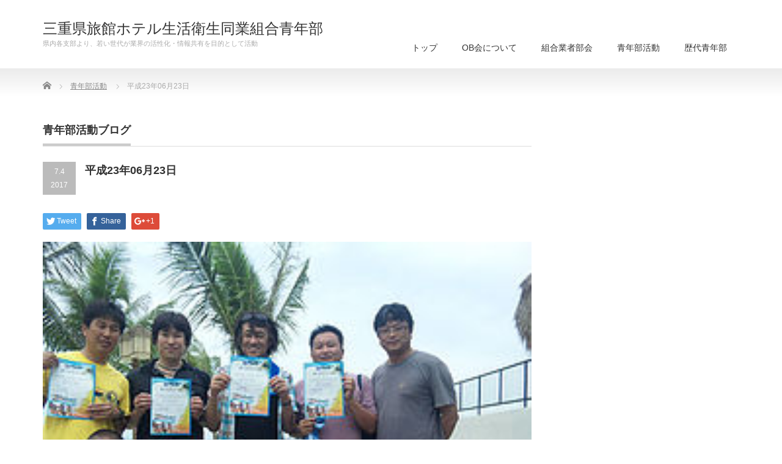

--- FILE ---
content_type: text/html; charset=UTF-8
request_url: http://seinen.yadomie.com/2017/07/04/%E5%B9%B3%E6%88%9023%E5%B9%B406%E6%9C%8823%E6%97%A5/
body_size: 7399
content:
<!DOCTYPE html PUBLIC "-//W3C//DTD XHTML 1.1//EN" "http://www.w3.org/TR/xhtml11/DTD/xhtml11.dtd">
<!--[if lt IE 9]><html xmlns="http://www.w3.org/1999/xhtml" class="ie"><![endif]-->
<!--[if (gt IE 9)|!(IE)]><!--><html xmlns="http://www.w3.org/1999/xhtml"><!--<![endif]-->
<head profile="http://gmpg.org/xfn/11">
<meta http-equiv="Content-Type" content="text/html; charset=UTF-8" />
<meta http-equiv="X-UA-Compatible" content="IE=edge,chrome=1" />
<meta name="viewport" content="width=device-width" />
<title>平成23年06月23日 | 三重県旅館ホテル生活衛生同業組合青年部</title>
<meta name="description" content="三重県旅館ホテル生活衛生同業組合青年部21-22年度矢田体制打上げ旅行に行って参りました。天候は、曇り。(現地はスコールの時期でいつ降るかわからない状況)マニラ経由で、目的地に向かいます。" />
<link rel="alternate" type="application/rss+xml" title="三重県旅館ホテル生活衛生同業組合青年部 RSS Feed" href="http://seinen.yadomie.com/feed/" />
<link rel="alternate" type="application/atom+xml" title="三重県旅館ホテル生活衛生同業組合青年部 Atom Feed" href="http://seinen.yadomie.com/feed/atom/" />
<link rel="pingback" href="http://seinen.yadomie.com/xmlrpc.php" />


<meta name='robots' content='max-image-preview:large' />
<link rel='dns-prefetch' href='//s.w.org' />
<link rel="alternate" type="application/rss+xml" title="三重県旅館ホテル生活衛生同業組合青年部 &raquo; 平成23年06月23日 のコメントのフィード" href="http://seinen.yadomie.com/2017/07/04/%e5%b9%b3%e6%88%9023%e5%b9%b406%e6%9c%8823%e6%97%a5/feed/" />
		<script type="text/javascript">
			window._wpemojiSettings = {"baseUrl":"https:\/\/s.w.org\/images\/core\/emoji\/13.1.0\/72x72\/","ext":".png","svgUrl":"https:\/\/s.w.org\/images\/core\/emoji\/13.1.0\/svg\/","svgExt":".svg","source":{"concatemoji":"http:\/\/seinen.yadomie.com\/wp-includes\/js\/wp-emoji-release.min.js?ver=5.8.12"}};
			!function(e,a,t){var n,r,o,i=a.createElement("canvas"),p=i.getContext&&i.getContext("2d");function s(e,t){var a=String.fromCharCode;p.clearRect(0,0,i.width,i.height),p.fillText(a.apply(this,e),0,0);e=i.toDataURL();return p.clearRect(0,0,i.width,i.height),p.fillText(a.apply(this,t),0,0),e===i.toDataURL()}function c(e){var t=a.createElement("script");t.src=e,t.defer=t.type="text/javascript",a.getElementsByTagName("head")[0].appendChild(t)}for(o=Array("flag","emoji"),t.supports={everything:!0,everythingExceptFlag:!0},r=0;r<o.length;r++)t.supports[o[r]]=function(e){if(!p||!p.fillText)return!1;switch(p.textBaseline="top",p.font="600 32px Arial",e){case"flag":return s([127987,65039,8205,9895,65039],[127987,65039,8203,9895,65039])?!1:!s([55356,56826,55356,56819],[55356,56826,8203,55356,56819])&&!s([55356,57332,56128,56423,56128,56418,56128,56421,56128,56430,56128,56423,56128,56447],[55356,57332,8203,56128,56423,8203,56128,56418,8203,56128,56421,8203,56128,56430,8203,56128,56423,8203,56128,56447]);case"emoji":return!s([10084,65039,8205,55357,56613],[10084,65039,8203,55357,56613])}return!1}(o[r]),t.supports.everything=t.supports.everything&&t.supports[o[r]],"flag"!==o[r]&&(t.supports.everythingExceptFlag=t.supports.everythingExceptFlag&&t.supports[o[r]]);t.supports.everythingExceptFlag=t.supports.everythingExceptFlag&&!t.supports.flag,t.DOMReady=!1,t.readyCallback=function(){t.DOMReady=!0},t.supports.everything||(n=function(){t.readyCallback()},a.addEventListener?(a.addEventListener("DOMContentLoaded",n,!1),e.addEventListener("load",n,!1)):(e.attachEvent("onload",n),a.attachEvent("onreadystatechange",function(){"complete"===a.readyState&&t.readyCallback()})),(n=t.source||{}).concatemoji?c(n.concatemoji):n.wpemoji&&n.twemoji&&(c(n.twemoji),c(n.wpemoji)))}(window,document,window._wpemojiSettings);
		</script>
		<style type="text/css">
img.wp-smiley,
img.emoji {
	display: inline !important;
	border: none !important;
	box-shadow: none !important;
	height: 1em !important;
	width: 1em !important;
	margin: 0 .07em !important;
	vertical-align: -0.1em !important;
	background: none !important;
	padding: 0 !important;
}
</style>
	<link rel='stylesheet' id='wp-block-library-css'  href='http://seinen.yadomie.com/wp-includes/css/dist/block-library/style.min.css?ver=5.8.12' type='text/css' media='all' />
<script type='text/javascript' src='http://seinen.yadomie.com/wp-includes/js/jquery/jquery.min.js?ver=3.6.0' id='jquery-core-js'></script>
<script type='text/javascript' src='http://seinen.yadomie.com/wp-includes/js/jquery/jquery-migrate.min.js?ver=3.3.2' id='jquery-migrate-js'></script>
<link rel="https://api.w.org/" href="http://seinen.yadomie.com/wp-json/" /><link rel="alternate" type="application/json" href="http://seinen.yadomie.com/wp-json/wp/v2/posts/133" /><link rel="canonical" href="http://seinen.yadomie.com/2017/07/04/%e5%b9%b3%e6%88%9023%e5%b9%b406%e6%9c%8823%e6%97%a5/" />
<link rel='shortlink' href='http://seinen.yadomie.com/?p=133' />
<link rel="alternate" type="application/json+oembed" href="http://seinen.yadomie.com/wp-json/oembed/1.0/embed?url=http%3A%2F%2Fseinen.yadomie.com%2F2017%2F07%2F04%2F%25e5%25b9%25b3%25e6%2588%259023%25e5%25b9%25b406%25e6%259c%258823%25e6%2597%25a5%2F" />
<link rel="alternate" type="text/xml+oembed" href="http://seinen.yadomie.com/wp-json/oembed/1.0/embed?url=http%3A%2F%2Fseinen.yadomie.com%2F2017%2F07%2F04%2F%25e5%25b9%25b3%25e6%2588%259023%25e5%25b9%25b406%25e6%259c%258823%25e6%2597%25a5%2F&#038;format=xml" />

<link rel="stylesheet" href="http://seinen.yadomie.com/wp-content/themes/precious_tcd019/style.css?ver=3.2.4" type="text/css" />
<link rel="stylesheet" href="http://seinen.yadomie.com/wp-content/themes/precious_tcd019/comment-style.css?ver=3.2.4" type="text/css" />

<link rel="stylesheet" media="screen and (min-width:771px)" href="http://seinen.yadomie.com/wp-content/themes/precious_tcd019/style_pc.css?ver=3.2.4" type="text/css" />
<link rel="stylesheet" media="screen and (max-width:770px)" href="http://seinen.yadomie.com/wp-content/themes/precious_tcd019/style_sp.css?ver=3.2.4" type="text/css" />
<link rel="stylesheet" media="screen and (max-width:770px)" href="http://seinen.yadomie.com/wp-content/themes/precious_tcd019/footer-bar/footer-bar.css?ver=?ver=3.2.4">

<link rel="stylesheet" href="http://seinen.yadomie.com/wp-content/themes/precious_tcd019/japanese.css?ver=3.2.4" type="text/css" />

<script type="text/javascript" src="http://seinen.yadomie.com/wp-content/themes/precious_tcd019/js/jscript.js?ver=3.2.4"></script>
<script type="text/javascript" src="http://seinen.yadomie.com/wp-content/themes/precious_tcd019/js/scroll.js?ver=3.2.4"></script>
<script type="text/javascript" src="http://seinen.yadomie.com/wp-content/themes/precious_tcd019/js/comment.js?ver=3.2.4"></script>
<script type="text/javascript" src="http://seinen.yadomie.com/wp-content/themes/precious_tcd019/js/rollover.js?ver=3.2.4"></script>
<!--[if lt IE 9]>
<link id="stylesheet" rel="stylesheet" href="http://seinen.yadomie.com/wp-content/themes/precious_tcd019/style_pc.css?ver=3.2.4" type="text/css" />
<script type="text/javascript" src="http://seinen.yadomie.com/wp-content/themes/precious_tcd019/js/ie.js?ver=3.2.4"></script>
<link rel="stylesheet" href="http://seinen.yadomie.com/wp-content/themes/precious_tcd019/ie.css" type="text/css" />
<![endif]-->

<style type="text/css">
body { font-size:14px; }

a:hover { color:#00A2D9; }

.page_navi a:hover, #post_pagination a:hover, #wp-calendar td a:hover, .pc #return_top:hover,
 #wp-calendar #prev a:hover, #wp-calendar #next a:hover, #footer #wp-calendar td a:hover, .widget_search #search-btn input:hover, .widget_search #searchsubmit:hover, .tcdw_category_list_widget a:hover, .tcdw_news_list_widget .month, .tcd_menu_widget a:hover, .tcd_menu_widget li.current-menu-item a, #submit_comment:hover, .google_search #search_button:hover
  { background-color:#00A2D9; }

#guest_info input:focus, #comment_textarea textarea:focus
  { border-color:#00A2D9; }



</style>



</head>
<body class="post-template-default single single-post postid-133 single-format-standard">

 <div id="header_wrap">
  <div id="header" class="clearfix">

   <!-- logo -->
   <h1 id="logo_text"><a href="http://seinen.yadomie.com/">三重県旅館ホテル生活衛生同業組合青年部</a></h1>
<h2 id="description">県内各支部より、若い世代が業界の活性化・情報共有を目的として活動</h2>

   <!-- global menu -->
   <a href="#" class="menu_button"></a>
   <div id="global_menu" class="clearfix">
    <ul id="menu-%e3%83%98%e3%83%83%e3%83%89" class="menu"><li id="menu-item-44" class="menu-item menu-item-type-custom menu-item-object-custom menu-item-home menu-item-44"><a href="http://seinen.yadomie.com/">トップ</a></li>
<li id="menu-item-42" class="menu-item menu-item-type-post_type menu-item-object-page menu-item-has-children menu-item-42"><a href="http://seinen.yadomie.com/obkai/">OB会について</a>
<ul class="sub-menu">
	<li id="menu-item-43" class="menu-item menu-item-type-post_type menu-item-object-page menu-item-43"><a href="http://seinen.yadomie.com/seinenbutoha/">青年部とは</a></li>
</ul>
</li>
<li id="menu-item-61" class="menu-item menu-item-type-post_type menu-item-object-page menu-item-61"><a href="http://seinen.yadomie.com/gyousyabukai/">組合業者部会</a></li>
<li id="menu-item-103" class="menu-item menu-item-type-taxonomy menu-item-object-category current-post-ancestor current-menu-parent current-post-parent menu-item-103"><a href="http://seinen.yadomie.com/category/%e9%9d%92%e5%b9%b4%e9%83%a8%e6%b4%bb%e5%8b%95/">青年部活動</a></li>
<li id="menu-item-217" class="menu-item menu-item-type-custom menu-item-object-custom menu-item-has-children menu-item-217"><a href="http://seinen.yadomie.com/product-cat/rekidai/">歴代青年部</a>
<ul class="sub-menu">
	<li id="menu-item-222" class="menu-item menu-item-type-post_type menu-item-object-page menu-item-222"><a href="http://seinen.yadomie.com/soshiki/">青年部組織図</a></li>
</ul>
</li>
</ul>   </div>

  </div><!-- END #header -->
 </div><!-- END #header_wrap -->

 
 <div id="main_contents_wrap">
  <div id="main_contents" class="clearfix">
    
        
<ul id="bread_crumb" class="clearfix" itemscope itemtype="http://schema.org/BreadcrumbList">
 <li itemprop="itemListElement" itemscope itemtype="http://schema.org/ListItem" class="home"><a itemprop="item" href="http://seinen.yadomie.com/"><span itemprop="name">Home</span></a><meta itemprop="position" content="1" /></li>


 <li itemprop="itemListElement" itemscope itemtype="http://schema.org/ListItem">
   <a itemprop="item" href="http://seinen.yadomie.com/category/%e9%9d%92%e5%b9%b4%e9%83%a8%e6%b4%bb%e5%8b%95/"><span itemprop="name">青年部活動</span></a>
     <meta itemprop="position" content="2" /></li>
 <li itemprop="itemListElement" itemscope itemtype="http://schema.org/ListItem" class="last"><span itemprop="name">平成23年06月23日</span><meta itemprop="position" content="3" /></li>

</ul>
    
<div id="main_col">

 <h2 class="headline1"><span>青年部活動ブログ</span></h2>

  
  <div id="post_title" class="clearfix">
   <p class="post_date"><span class="date">7.4</span><span class="month">2017</span></p>
   <h2>平成23年06月23日</h2>
  </div>

   <!-- sns button top -->
      <div style="clear:both;">
   
<!--Type1-->

<div id="share_top1">

 

<div class="sns">
<ul class="type1 clearfix">
<!--Twitterボタン-->
<li class="twitter">
<a href="http://twitter.com/share?text=%E5%B9%B3%E6%88%9023%E5%B9%B406%E6%9C%8823%E6%97%A5&url=http%3A%2F%2Fseinen.yadomie.com%2F2017%2F07%2F04%2F%25e5%25b9%25b3%25e6%2588%259023%25e5%25b9%25b406%25e6%259c%258823%25e6%2597%25a5%2F&via=&tw_p=tweetbutton&related=" onclick="javascript:window.open(this.href, '', 'menubar=no,toolbar=no,resizable=yes,scrollbars=yes,height=400,width=600');return false;"><i class="icon-twitter"></i><span class="ttl">Tweet</span><span class="share-count"></span></a></li>

<!--Facebookボタン-->
<li class="facebook">
<a href="//www.facebook.com/sharer/sharer.php?u=http://seinen.yadomie.com/2017/07/04/%e5%b9%b3%e6%88%9023%e5%b9%b406%e6%9c%8823%e6%97%a5/&amp;t=%E5%B9%B3%E6%88%9023%E5%B9%B406%E6%9C%8823%E6%97%A5" class="facebook-btn-icon-link" target="blank" rel="nofollow"><i class="icon-facebook"></i><span class="ttl">Share</span><span class="share-count"></span></a></li>

<!--Google+ボタン-->
<li class="googleplus">
<a href="https://plus.google.com/share?url=http%3A%2F%2Fseinen.yadomie.com%2F2017%2F07%2F04%2F%25e5%25b9%25b3%25e6%2588%259023%25e5%25b9%25b406%25e6%259c%258823%25e6%2597%25a5%2F" onclick="javascript:window.open(this.href, '', 'menubar=no,toolbar=no,resizable=yes,scrollbars=yes,height=600,width=500');return false;"><i class="icon-google-plus"></i><span class="ttl">+1</span><span class="share-count"></span></a></li>






</ul>
</div>

</div>


<!--Type2-->

<!--Type3-->

<!--Type4-->

<!--Type5-->
   </div>
      <!-- /sns button top -->

  <div class="post clearfix">
   <div class="post_image"><img width="250" height="213" src="http://seinen.yadomie.com/wp-content/uploads/2017/07/a95919_35954ed1784e47fbbc1942dd83e95d651.jpg" class="attachment-large size-large wp-post-image" alt="" loading="lazy" /></div>   <p><img loading="lazy" class="alignnone size-full wp-image-134" src="http://seinen.yadomie.com/wp-content/uploads/2017/07/a95919_35954ed1784e47fbbc1942dd83e95d651.jpg" alt="" width="250" height="213" /></p>
<p>三重県旅館ホテル生活衛生同業組合青年部21-22年度矢田体制打上げ旅行に行って参りました。</p>
<p>天候は、曇り。(現地はスコールの時期でいつ降るかわからない状況)</p>
<p>マニラ経由で、目的地に向かいます。</p>

     </div><!-- END .post -->

    <div id="post_meta" class="clearfix">
      <ul id="meta">
    <li class="meta_author"><a href="http://seinen.yadomie.com/author/seinen/" title="seinen の投稿" rel="author">seinen</a></li>    <li class="meta_comment"><a href="http://seinen.yadomie.com/2017/07/04/%e5%b9%b3%e6%88%9023%e5%b9%b406%e6%9c%8823%e6%97%a5/#respond">コメントを書く</a></li>    <li class="meta_category"><a href="http://seinen.yadomie.com/category/%e9%9d%92%e5%b9%b4%e9%83%a8%e6%b4%bb%e5%8b%95/" rel="category tag">青年部活動</a></li>       </ul>
     </div>
     <!-- sns button bottom -->
      <div style="margin:-20px 0 20px;">
   
<!--Type1-->

<div id="share_top1">

 

<div class="sns">
<ul class="type1 clearfix">
<!--Twitterボタン-->
<li class="twitter">
<a href="http://twitter.com/share?text=%E5%B9%B3%E6%88%9023%E5%B9%B406%E6%9C%8823%E6%97%A5&url=http%3A%2F%2Fseinen.yadomie.com%2F2017%2F07%2F04%2F%25e5%25b9%25b3%25e6%2588%259023%25e5%25b9%25b406%25e6%259c%258823%25e6%2597%25a5%2F&via=&tw_p=tweetbutton&related=" onclick="javascript:window.open(this.href, '', 'menubar=no,toolbar=no,resizable=yes,scrollbars=yes,height=400,width=600');return false;"><i class="icon-twitter"></i><span class="ttl">Tweet</span><span class="share-count"></span></a></li>

<!--Facebookボタン-->
<li class="facebook">
<a href="//www.facebook.com/sharer/sharer.php?u=http://seinen.yadomie.com/2017/07/04/%e5%b9%b3%e6%88%9023%e5%b9%b406%e6%9c%8823%e6%97%a5/&amp;t=%E5%B9%B3%E6%88%9023%E5%B9%B406%E6%9C%8823%E6%97%A5" class="facebook-btn-icon-link" target="blank" rel="nofollow"><i class="icon-facebook"></i><span class="ttl">Share</span><span class="share-count"></span></a></li>

<!--Google+ボタン-->
<li class="googleplus">
<a href="https://plus.google.com/share?url=http%3A%2F%2Fseinen.yadomie.com%2F2017%2F07%2F04%2F%25e5%25b9%25b3%25e6%2588%259023%25e5%25b9%25b406%25e6%259c%258823%25e6%2597%25a5%2F" onclick="javascript:window.open(this.href, '', 'menubar=no,toolbar=no,resizable=yes,scrollbars=yes,height=600,width=500');return false;"><i class="icon-google-plus"></i><span class="ttl">+1</span><span class="share-count"></span></a></li>






</ul>
</div>

</div>


<!--Type2-->

<!--Type3-->

<!--Type4-->

<!--Type5-->
   </div>
      <!-- /sns button bottom -->
  
    <div id="previous_next_post" class="clearfix">
        <div id="previous_post"><a href="http://seinen.yadomie.com/2017/07/04/%e5%b9%b3%e6%88%9023%e5%b9%b45%e6%9c%8825%e6%97%a5%e6%b0%b4/" rel="prev">平成23年5月25日(水)</a></div>
    <div id="next_post"><a href="http://seinen.yadomie.com/2017/07/04/%e5%b9%b3%e6%88%9024%e5%b9%b403%e6%9c%8822%e6%97%a5/" rel="next">平成24年03月22日</a></div>
      </div>
  
    <div id="related_post">
   <h3 class="headline1"><span>関連記事</span></h3>
   <ul class="clearfix">
        <li class="clearfix odd no_thumbnail">
          <a class="image" href="http://seinen.yadomie.com/2017/07/04/%e5%b9%b3%e6%88%90%ef%bc%92%ef%bc%90%e5%b9%b4%ef%bc%92%e6%9c%88%ef%bc%91%ef%bc%93%e6%97%a5%ef%bc%88%e6%b0%b4%ef%bc%89-2/"><img width="200" height="170" src="http://seinen.yadomie.com/wp-content/uploads/2017/07/a95919_3277086d8930437da497f1b3d7d157e71.jpg" class="attachment-size5 size-size5 wp-post-image" alt="" loading="lazy" /></a>
          <div class="info">
      <p class="date">2017.7.4</p>      <h4 class="title"><a href="http://seinen.yadomie.com/2017/07/04/%e5%b9%b3%e6%88%90%ef%bc%92%ef%bc%90%e5%b9%b4%ef%bc%92%e6%9c%88%ef%bc%91%ef%bc%93%e6%97%a5%ef%bc%88%e6%b0%b4%ef%bc%89-2/">平成２０年２月１３日（水）</a></h4>
     </div>
    </li>
        <li class="clearfix even no_thumbnail">
          <a class="image" href="http://seinen.yadomie.com/2017/07/04/%e5%b9%b3%e6%88%9019%e5%b9%b44%e6%9c%8816%e6%97%a5/"><img width="200" height="170" src="http://seinen.yadomie.com/wp-content/uploads/2017/07/a95919_823151efda7747faa165a420ef862b711.jpg" class="attachment-size5 size-size5 wp-post-image" alt="" loading="lazy" /></a>
          <div class="info">
      <p class="date">2017.7.4</p>      <h4 class="title"><a href="http://seinen.yadomie.com/2017/07/04/%e5%b9%b3%e6%88%9019%e5%b9%b44%e6%9c%8816%e6%97%a5/">平成19年4月16日</a></h4>
     </div>
    </li>
        <li class="clearfix odd no_thumbnail">
          <a class="image" href="http://seinen.yadomie.com/2017/07/04/%e5%b9%b3%e6%88%90%ef%bc%92%ef%bc%90%e5%b9%b4%ef%bc%94%e6%9c%88%ef%bc%91%ef%bc%97%e6%97%a5%ef%bc%88%e6%9c%a8%ef%bc%89/"><img width="200" height="170" src="http://seinen.yadomie.com/wp-content/uploads/2017/07/a95919_35f2fc8f15694f328b137da72efae0471.jpg" class="attachment-size5 size-size5 wp-post-image" alt="" loading="lazy" /></a>
          <div class="info">
      <p class="date">2017.7.4</p>      <h4 class="title"><a href="http://seinen.yadomie.com/2017/07/04/%e5%b9%b3%e6%88%90%ef%bc%92%ef%bc%90%e5%b9%b4%ef%bc%94%e6%9c%88%ef%bc%91%ef%bc%97%e6%97%a5%ef%bc%88%e6%9c%a8%ef%bc%89/">平成２０年４月１７日（木）</a></h4>
     </div>
    </li>
        <li class="clearfix even no_thumbnail">
          <a class="image" href="http://seinen.yadomie.com/2017/07/04/%e5%b9%b3%e6%88%9019%e5%b9%b4%e5%b9%b409%e6%9c%8813%e6%97%a5/"><img width="200" height="170" src="http://seinen.yadomie.com/wp-content/uploads/2017/07/a95919_ced0318693744528a039b87cb7ecd1aa1.jpg" class="attachment-size5 size-size5 wp-post-image" alt="" loading="lazy" /></a>
          <div class="info">
      <p class="date">2017.7.4</p>      <h4 class="title"><a href="http://seinen.yadomie.com/2017/07/04/%e5%b9%b3%e6%88%9019%e5%b9%b4%e5%b9%b409%e6%9c%8813%e6%97%a5/">平成19年年09月13日</a></h4>
     </div>
    </li>
       </ul>
  </div>
    
  




<h3 class="headline2" id="comment_headline">コメント</h3>

<div id="comment_header" class="clearfix">

 <ul id="comment_header_right">
   <li id="trackback_switch"><a href="javascript:void(0);">トラックバック ( 0 )</a></li>
   <li id="comment_switch" class="comment_switch_active"><a href="javascript:void(0);">コメント ( 0 )</a></li>
 </ul>



</div><!-- END #comment_header -->

<div id="comments">

 <div id="comment_area">
  <!-- start commnet -->
  <ol class="commentlist">
	    <li class="comment">
     <div class="comment-content"><p class="no_comment">この記事へのコメントはありません。</p></div>
    </li>
	  </ol>
  <!-- comments END -->

  
 </div><!-- #comment-list END -->


 <div id="trackback_area">
 <!-- start trackback -->
 
  <ol class="commentlist">
      <li class="comment"><div class="comment-content"><p class="no_comment">この記事へのトラックバックはありません。</p></div></li>
     </ol>

    <div id="trackback_url_area">
   <label for="trackback_url">トラックバック URL</label>
   <input type="text" name="trackback_url" id="trackback_url" size="60" value="http://seinen.yadomie.com/2017/07/04/%e5%b9%b3%e6%88%9023%e5%b9%b406%e6%9c%8823%e6%97%a5/trackback/" readonly="readonly" onfocus="this.select()" />
  </div>
  
  <!-- trackback end -->
 </div><!-- #trackbacklist END -->

 


 
 <fieldset class="comment_form_wrapper" id="respond">

    <div id="cancel_comment_reply"><a rel="nofollow" id="cancel-comment-reply-link" href="/2017/07/04/%E5%B9%B3%E6%88%9023%E5%B9%B406%E6%9C%8823%E6%97%A5/#respond" style="display:none;">返信をキャンセルする。</a></div>
  
  <form action="http://seinen.yadomie.com/wp-comments-post.php" method="post" id="commentform">

   
   <div id="guest_info">
    <div id="guest_name"><label for="author"><span>名前</span>( 必須 )</label><input type="text" name="author" id="author" value="" size="22" tabindex="1" aria-required='true' /></div>
    <div id="guest_email"><label for="email"><span>E-MAIL</span>( 必須 ) - 公開されません -</label><input type="text" name="email" id="email" value="" size="22" tabindex="2" aria-required='true' /></div>
    <div id="guest_url"><label for="url"><span>URL</span></label><input type="text" name="url" id="url" value="" size="22" tabindex="3" /></div>
       </div>

   
   <div id="comment_textarea">
    <textarea name="comment" id="comment" cols="50" rows="10" tabindex="4"></textarea>
   </div>

   
   <div id="submit_comment_wrapper">
        <input name="submit" type="submit" id="submit_comment" tabindex="5" value="コメントを書く" title="コメントを書く" alt="コメントを書く" />
   </div>
   <div id="input_hidden_field">
        <input type='hidden' name='comment_post_ID' value='133' id='comment_post_ID' />
<input type='hidden' name='comment_parent' id='comment_parent' value='0' />
       </div>

  </form>

 </fieldset><!-- #comment-form-area END -->

</div><!-- #comment end -->
  <!-- footer banner -->
  <ul id="footer_banner" class="clearfix">
       <li class="num1"><a href="https://info215953.wixsite.com/yadomie-seinenbu" target="_blank"><img src="http://seinen.yadomie.com/wp-content/uploads/tcd-w/歴代青年部.jpg" alt="" /></a></li>
         <li class="num2"><a href="http://ajra.jp/" target="_blank"><img src="http://seinen.yadomie.com/wp-content/uploads/tcd-w/全旅連青年部.jpg" alt="" /></a></li>
         <li class="num3"><a href=" http://seinen.yadomie.com/contact/" target="_blank"><img src="http://seinen.yadomie.com/wp-content/uploads/tcd-w/otoiawase.jpg" alt="" /></a></li>
     </ul>
 
</div><!-- END #main_col -->


<div id="side_col">

 
</div>

  </div><!-- END #main_contents -->
 </div><!-- END #main_contents_wrap -->

 <a id="return_top" href="#header">ページ上部へ戻る</a>

   

 <div id="copyright">
  <div id="copyright_inner" class="clearfix">

   <!-- global menu -->
      <div id="footer_menu" class="clearfix">
    <ul id="menu-%e3%83%98%e3%83%83%e3%83%89-1" class="menu"><li class="menu-item menu-item-type-custom menu-item-object-custom menu-item-home menu-item-44"><a href="http://seinen.yadomie.com/">トップ</a></li>
<li class="menu-item menu-item-type-post_type menu-item-object-page menu-item-has-children menu-item-42"><a href="http://seinen.yadomie.com/obkai/">OB会について</a>
<ul class="sub-menu">
	<li class="menu-item menu-item-type-post_type menu-item-object-page menu-item-43"><a href="http://seinen.yadomie.com/seinenbutoha/">青年部とは</a></li>
</ul>
</li>
<li class="menu-item menu-item-type-post_type menu-item-object-page menu-item-61"><a href="http://seinen.yadomie.com/gyousyabukai/">組合業者部会</a></li>
<li class="menu-item menu-item-type-taxonomy menu-item-object-category current-post-ancestor current-menu-parent current-post-parent menu-item-103"><a href="http://seinen.yadomie.com/category/%e9%9d%92%e5%b9%b4%e9%83%a8%e6%b4%bb%e5%8b%95/">青年部活動</a></li>
<li class="menu-item menu-item-type-custom menu-item-object-custom menu-item-has-children menu-item-217"><a href="http://seinen.yadomie.com/product-cat/rekidai/">歴代青年部</a>
<ul class="sub-menu">
	<li class="menu-item menu-item-type-post_type menu-item-object-page menu-item-222"><a href="http://seinen.yadomie.com/soshiki/">青年部組織図</a></li>
</ul>
</li>
</ul>   </div>
   
   <!-- social button -->
                  <ul class="user_sns clearfix" id="social_link">
            <li class="rss"><a class="target_blank" href="http://seinen.yadomie.com/feed/"><span>RSS</span></a></li>                        <li class="facebook"><a href="https://www.facebook.com/yadomie" target="_blank"><span>Facebook</span></a></li>                                                         </ul>
         
   <p>Copyright &copy;&nbsp; <a href="http://seinen.yadomie.com/">三重県旅館ホテル生活衛生同業組合青年部</a></p>

  </div>
 </div>



  <!-- facebook share button code -->
 <div id="fb-root"></div>
 <script>
 (function(d, s, id) {
   var js, fjs = d.getElementsByTagName(s)[0];
   if (d.getElementById(id)) return;
   js = d.createElement(s); js.id = id;
   js.src = "//connect.facebook.net/ja_JP/sdk.js#xfbml=1&version=v2.5";
   fjs.parentNode.insertBefore(js, fjs);
 }(document, 'script', 'facebook-jssdk'));
 </script>
 
<script type='text/javascript' src='http://seinen.yadomie.com/wp-includes/js/comment-reply.min.js?ver=5.8.12' id='comment-reply-js'></script>
<script type='text/javascript' src='http://seinen.yadomie.com/wp-includes/js/wp-embed.min.js?ver=5.8.12' id='wp-embed-js'></script>
</body>
</html>